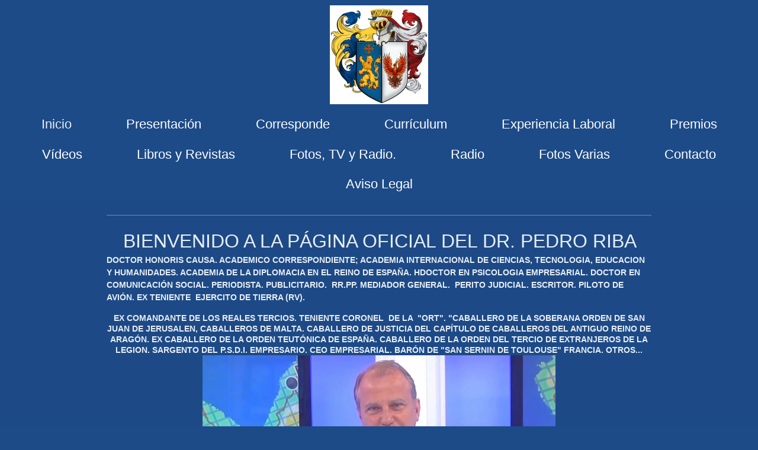

--- FILE ---
content_type: text/html; charset=UTF-8
request_url: https://www.pedroriba.org/
body_size: 6375
content:
<!DOCTYPE html>
<html lang="es"  ><head prefix="og: http://ogp.me/ns# fb: http://ogp.me/ns/fb# business: http://ogp.me/ns/business#">
    <meta http-equiv="Content-Type" content="text/html; charset=utf-8"/>
    <meta name="generator" content="IONOS MyWebsite"/>
        
    <link rel="dns-prefetch" href="//cdn.website-start.de/"/>
    <link rel="dns-prefetch" href="//124.mod.mywebsite-editor.com"/>
    <link rel="dns-prefetch" href="https://124.sb.mywebsite-editor.com/"/>
    <link rel="shortcut icon" href="//cdn.website-start.de/favicon.ico"/>
        <title>www.pedroriba.org</title>
    <style type="text/css">@media screen and (max-device-width: 1024px) {.diyw a.switchViewWeb {display: inline !important;}}</style>
    <style type="text/css">@media screen and (min-device-width: 1024px) {
            .mediumScreenDisabled { display:block }
            .smallScreenDisabled { display:block }
        }
        @media screen and (max-device-width: 1024px) { .mediumScreenDisabled { display:none } }
        @media screen and (max-device-width: 568px) { .smallScreenDisabled { display:none } }
                @media screen and (min-width: 1024px) {
            .mobilepreview .mediumScreenDisabled { display:block }
            .mobilepreview .smallScreenDisabled { display:block }
        }
        @media screen and (max-width: 1024px) { .mobilepreview .mediumScreenDisabled { display:none } }
        @media screen and (max-width: 568px) { .mobilepreview .smallScreenDisabled { display:none } }</style>
    <meta name="viewport" content="width=device-width, initial-scale=1, maximum-scale=1, minimal-ui"/>

<meta name="format-detection" content="telephone=no"/>
        <meta name="keywords" content="oferta, competencia, consejo"/>
            <meta name="description" content="www.pedroriba.org. Presenta y dirige el programa nacional de radio &quot;luces en la oscuridad&quot; y, el programa internacional de televisión, &quot;Tierra de Sueños&quot;. Periodista, escritor, perito judicial, piloto de avión y, mediador general."/>
            <meta name="robots" content="index,follow"/>
        <link href="//cdn.website-start.de/templates/2134/style.css?1763478093678" rel="stylesheet" type="text/css"/>
    <link href="https://www.pedroriba.org/s/style/theming.css?1691742425" rel="stylesheet" type="text/css"/>
    <link href="//cdn.website-start.de/app/cdn/min/group/web.css?1763478093678" rel="stylesheet" type="text/css"/>
<link href="//cdn.website-start.de/app/cdn/min/moduleserver/css/es_ES/common,shoppingbasket?1763478093678" rel="stylesheet" type="text/css"/>
    <link href="//cdn.website-start.de/app/cdn/min/group/mobilenavigation.css?1763478093678" rel="stylesheet" type="text/css"/>
    <link href="https://124.sb.mywebsite-editor.com/app/logstate2-css.php?site=153657023&amp;t=1769007559" rel="stylesheet" type="text/css"/>

<script type="text/javascript">
    /* <![CDATA[ */
var stagingMode = '';
    /* ]]> */
</script>
<script src="https://124.sb.mywebsite-editor.com/app/logstate-js.php?site=153657023&amp;t=1769007559"></script>

    <link href="//cdn.website-start.de/templates/2134/print.css?1763478093678" rel="stylesheet" media="print" type="text/css"/>
    <script type="text/javascript">
    /* <![CDATA[ */
    var systemurl = 'https://124.sb.mywebsite-editor.com/';
    var webPath = '/';
    var proxyName = '';
    var webServerName = 'www.pedroriba.org';
    var sslServerUrl = 'https://www.pedroriba.org';
    var nonSslServerUrl = 'http://www.pedroriba.org';
    var webserverProtocol = 'http://';
    var nghScriptsUrlPrefix = '//124.mod.mywebsite-editor.com';
    var sessionNamespace = 'DIY_SB';
    var jimdoData = {
        cdnUrl:  '//cdn.website-start.de/',
        messages: {
            lightBox: {
    image : 'Imagen',
    of: 'de'
}

        },
        isTrial: 0,
        pageId: 299118    };
    var script_basisID = "153657023";

    diy = window.diy || {};
    diy.web = diy.web || {};

        diy.web.jsBaseUrl = "//cdn.website-start.de/s/build/";

    diy.context = diy.context || {};
    diy.context.type = diy.context.type || 'web';
    /* ]]> */
</script>

<script type="text/javascript" src="//cdn.website-start.de/app/cdn/min/group/web.js?1763478093678" crossorigin="anonymous"></script><script type="text/javascript" src="//cdn.website-start.de/s/build/web.bundle.js?1763478093678" crossorigin="anonymous"></script><script type="text/javascript" src="//cdn.website-start.de/app/cdn/min/group/mobilenavigation.js?1763478093678" crossorigin="anonymous"></script><script src="//cdn.website-start.de/app/cdn/min/moduleserver/js/es_ES/common,shoppingbasket?1763478093678"></script>
<script type="text/javascript" src="https://cdn.website-start.de/proxy/apps/static/resource/dependencies/"></script><script type="text/javascript">
                    if (typeof require !== 'undefined') {
                        require.config({
                            waitSeconds : 10,
                            baseUrl : 'https://cdn.website-start.de/proxy/apps/static/js/'
                        });
                    }
                </script><script type="text/javascript" src="//cdn.website-start.de/app/cdn/min/group/pfcsupport.js?1763478093678" crossorigin="anonymous"></script>    <meta property="og:type" content="business.business"/>
    <meta property="og:url" content="https://www.pedroriba.org/"/>
    <meta property="og:title" content="www.pedroriba.org"/>
            <meta property="og:description" content="www.pedroriba.org. Presenta y dirige el programa nacional de radio &quot;luces en la oscuridad&quot; y, el programa internacional de televisión, &quot;Tierra de Sueños&quot;. Periodista, escritor, perito judicial, piloto de avión y, mediador general."/>
                <meta property="og:image" content="https://www.pedroriba.org/s/misc/logo.jpg?t=1767003576"/>
        <meta property="business:contact_data:country_name" content="España"/>
    <meta property="business:contact_data:street_address" content="Gran Vía de les Corts Catalanes 645, 2º"/>
    <meta property="business:contact_data:locality" content="Barcelona"/>
    
    <meta property="business:contact_data:email" content="pedroriba@pedroriba.org"/>
    <meta property="business:contact_data:postal_code" content="08009"/>
    <meta property="business:contact_data:phone_number" content="+34 93 4685555"/>
    
    
</head>


<body class="body diyBgActive  startpage cc-pagemode-default diyfeNoSidebar diy-layout-fullWidth diy-market-es_ES" data-pageid="299118" id="page-299118">
    
    <div class="diyw">
        <div class="diyweb">
<div class="diywebGutter">
<div class="diywebHeader diyfeCA diyfeCA2">

<div class="diywebHeader-item diywebMobileNavigation">

<nav id="diyfeMobileNav" class="diyfeCA diyfeCA2" role="navigation">
    <a title="Abrir/cerrar la navegación">Abrir/cerrar la navegación</a>
    <ul class="mainNav1"><li class="current hasSubNavigation"><a data-page-id="299118" href="https://www.pedroriba.org/" class="current level_1"><span>Inicio</span></a></li><li class=" hasSubNavigation"><a data-page-id="299839" href="https://www.pedroriba.org/presentación/" class=" level_1"><span>Presentación</span></a></li><li class=" hasSubNavigation"><a data-page-id="307729" href="https://www.pedroriba.org/corresponde/" class=" level_1"><span>Corresponde</span></a></li><li class=" hasSubNavigation"><a data-page-id="301388" href="https://www.pedroriba.org/currículum/" class=" level_1"><span>Currículum</span></a></li><li class=" hasSubNavigation"><a data-page-id="299800" href="https://www.pedroriba.org/experiencia-laboral/" class=" level_1"><span>Experiencia Laboral</span></a></li><li class=" hasSubNavigation"><a data-page-id="299812" href="https://www.pedroriba.org/premios/" class=" level_1"><span>Premios</span></a></li><li class=" hasSubNavigation"><a data-page-id="299787" href="https://www.pedroriba.org/vídeos/" class=" level_1"><span>Vídeos</span></a></li><li class=" hasSubNavigation"><a data-page-id="299501" href="https://www.pedroriba.org/libros-y-revistas/" class=" level_1"><span>Libros y Revistas</span></a></li><li class=" hasSubNavigation"><a data-page-id="299498" href="https://www.pedroriba.org/fotos-tv-y-radio/" class=" level_1"><span>Fotos, TV y Radio.</span></a></li><li class=" hasSubNavigation"><a data-page-id="338090" href="https://www.pedroriba.org/radio/" class=" level_1"><span>Radio</span></a></li><li class=" hasSubNavigation"><a data-page-id="314727" href="https://www.pedroriba.org/fotos-varias/" class=" level_1"><span>Fotos Varias</span></a></li><li class=" hasSubNavigation"><a data-page-id="300257" href="https://www.pedroriba.org/contacto/" class=" level_1"><span>Contacto</span></a></li><li class=" hasSubNavigation"><a data-page-id="299121" href="https://www.pedroriba.org/aviso-legal/" class=" level_1"><span>Aviso Legal</span></a></li></ul></nav>
</div>
<div class="diywebHeader-item diywebLogoArea">

    <style type="text/css" media="all">
        /* <![CDATA[ */
                .diyw #website-logo {
            text-align: center !important;
                        padding: 9px 0;
                    }
        
                /* ]]> */
    </style>

    <div id="website-logo">
            <a href="https://www.pedroriba.org/"><img class="website-logo-image" width="166" src="https://www.pedroriba.org/s/misc/logo.jpg?t=1767003576" alt=""/></a>

            
            </div>


</div>

<div class="diywebHeader-item diywebDesktopNavigation">
<div class="diywebMainNavigation">
<div class="webnavigation"><ul id="mainNav1" class="mainNav1"><li class="navTopItemGroup_1"><a data-page-id="299118" href="https://www.pedroriba.org/" class="current level_1"><span>Inicio</span></a></li><li class="navTopItemGroup_2"><a data-page-id="299839" href="https://www.pedroriba.org/presentación/" class="level_1"><span>Presentación</span></a></li><li class="navTopItemGroup_3"><a data-page-id="307729" href="https://www.pedroriba.org/corresponde/" class="level_1"><span>Corresponde</span></a></li><li class="navTopItemGroup_4"><a data-page-id="301388" href="https://www.pedroriba.org/currículum/" class="level_1"><span>Currículum</span></a></li><li class="navTopItemGroup_5"><a data-page-id="299800" href="https://www.pedroriba.org/experiencia-laboral/" class="level_1"><span>Experiencia Laboral</span></a></li><li class="navTopItemGroup_6"><a data-page-id="299812" href="https://www.pedroriba.org/premios/" class="level_1"><span>Premios</span></a></li><li class="navTopItemGroup_7"><a data-page-id="299787" href="https://www.pedroriba.org/vídeos/" class="level_1"><span>Vídeos</span></a></li><li class="navTopItemGroup_8"><a data-page-id="299501" href="https://www.pedroriba.org/libros-y-revistas/" class="level_1"><span>Libros y Revistas</span></a></li><li class="navTopItemGroup_9"><a data-page-id="299498" href="https://www.pedroriba.org/fotos-tv-y-radio/" class="level_1"><span>Fotos, TV y Radio.</span></a></li><li class="navTopItemGroup_10"><a data-page-id="338090" href="https://www.pedroriba.org/radio/" class="level_1"><span>Radio</span></a></li><li class="navTopItemGroup_11"><a data-page-id="314727" href="https://www.pedroriba.org/fotos-varias/" class="level_1"><span>Fotos Varias</span></a></li><li class="navTopItemGroup_12"><a data-page-id="300257" href="https://www.pedroriba.org/contacto/" class="level_1"><span>Contacto</span></a></li><li class="navTopItemGroup_13"><a data-page-id="299121" href="https://www.pedroriba.org/aviso-legal/" class="level_1"><span>Aviso Legal</span></a></li></ul></div>
<div class="webnavigation"></div>
<div class="webnavigation"></div>
</div>
</div>
</div>
</div>

<div class="diywebContent">
<div class="diywebGutter">
<div class="diywebMain">
<div class="diyfeCA diyfeCA1">

        <div id="content_area">
        	<div id="content_start"></div>
        	
        
        <div id="matrix_750829" class="sortable-matrix" data-matrixId="750829"><div class="n module-type-hr diyfeLiveArea "> <div style="padding: 17px 0px">
    <div class="hr"></div>
</div>
 </div><div class="n module-type-header diyfeLiveArea "> <h2><span class="diyfeDecoration"> BIENVENIDO A LA PÁGINA OFICIAL DEL DR. PEDRO RIBA </span></h2> </div><div class="n module-type-text diyfeLiveArea "> <div style="color:rgb(0, 0, 0);font-family:inherit;align-items:flex-start;z-index:0;position:relative;flex-shrink:0;display:flex;box-sizing:border-box;flex-direction:column;max-width:100%;padding-top:0px;">
<div style="display:flex;flex-direction:column;margin-bottom:-8px;margin-top:-8px;font-family:inherit;">
<div style="margin-bottom:8px;margin-top:8px;font-family:inherit;">
<h1 style="color:rgb(0, 0, 0);font-size:inherit;font-weight:inherit;outline:currentcolor;padding-inline:0px;overflow-wrap:break-word;font-family:inherit;"><span dir="auto" style="word-break:break-word;display:block;overflow-wrap:break-word;font-weight:700;-webkit-font-smoothing:antialiased;max-width:100%;min-width:0px;"><strong style="color: rgb(232, 237, 243); font-size: 14px; text-align: center; font-family: inherit;">DOCTOR HONORIS CAUSA. ACADEMICO CORRESPONDIENTE; ACADEMIA INTERNACIONAL DE CIENCIAS, TECNOLOGIA, EDUCACION Y
HUMANIDADES. ACADEMIA DE LA DIPLOMACIA EN EL REINO DE ESPAÑA. HDOCTOR EN PSICOLOGIA EMPRESARIAL. DOCTOR EN COMUNICACIÓN SOCIAL. PERIODISTA. PUBLICITARIO.  RR.PP. MEDIADOR GENERAL.  PERITO
JUDICIAL. ESCRITOR. PILOTO DE AVIÓN. EX TENIENTE  EJERCITO DE TIERRA (RV). </strong></span></h1>
</div>
</div>
</div>
<div style="color:rgb(0, 0, 0);font-family:inherit;align-items:flex-start;z-index:0;position:relative;flex-shrink:0;display:flex;box-sizing:border-box;flex-direction:column;max-width:100%;padding-top:16px;">
<strong style="color: rgb(232, 237, 243); text-align: center; font-size: 14px;">EX COMANDANTE DE LOS REALES TERCIOS. TENIENTE CORONEL  DE LA  "ORT". "CABALLERO DE LA SOBERANA ORDEN DE SAN
JUAN DE JERUSALEN, CABALLEROS DE MALTA. CABALLERO DE JUSTICIA DEL CAPÍTULO DE CABALLEROS DEL ANTIGUO REINO DE ARAGÓN. EX CABALLERO DE LA ORDEN TEUTÓNICA DE ESPAÑA. CABALLERO DE LA ORDEN DEL TERCIO DE
EXTRANJEROS DE LA LEGION. SARGENTO DEL P.S.D.I. EMPRESARIO. CEO EMPRESARIAL. BARÓN DE "SAN SERNIN DE TOULOUSE" FRANCIA. OTROS...</strong></div> </div><div class="n module-type-imageSubtitle diyfeLiveArea "> <div class="clearover imageSubtitle" id="imageSubtitle-8330114">
    <div class="align-container align-center" style="max-width: 596px">
        <a class="imagewrapper" href="https://www.pedroriba.org/s/cc_images/teaserbox_8185933.jpeg?t=1718109592" rel="lightbox[8330114]">
            <img id="image_8185933" src="https://www.pedroriba.org/s/cc_images/cache_8185933.jpeg?t=1718109592" alt="" style="max-width: 596px; height:auto"/>
        </a>

        
    </div>

</div>

<script type="text/javascript">
//<![CDATA[
jQuery(function($) {
    var $target = $('#imageSubtitle-8330114');

    if ($.fn.swipebox && Modernizr.touch) {
        $target
            .find('a[rel*="lightbox"]')
            .addClass('swipebox')
            .swipebox();
    } else {
        $target.tinyLightbox({
            item: 'a[rel*="lightbox"]',
            cycle: false,
            hideNavigation: true
        });
    }
});
//]]>
</script>
 </div><div class="n module-type-hr diyfeLiveArea "> <div style="padding: 17px 0px">
    <div class="hr"></div>
</div>
 </div><div class="n module-type-text diyfeLiveArea "> <p><span style="font-size:28px;"><span style="font-size:20px;"><strong style="color:rgb(34, 34, 34);font-family:Open Sans, Helvetica, sans-serif;font-size:16px;"><span style="color:#ffffff;">LA
VERDAD Y LA SOLIDARIDAD SON DOS ELEMENTOS CLAVES QUE PERMITEN  A LOS PROFESIONALES DE LOS MEDIOS DE COMUNICACIÓN CONVERTIRSE EN PROMOTORES DE LA PAZ.  </span></strong></span><span style="font-size:16px;"><strong style="color:rgb(34, 34, 34);font-family:Open Sans, Helvetica, sans-serif;font-size:0.8em;"><span style="padding:0px;border:0px;font-style:inherit;font-variant-caps:inherit;vertical-align:baseline;"><span style="color:#ffffff;"><span style="font-family:inherit;">Juan Pablo
II</span></span></span></strong><span style="color:#ffffff;"><span style="font-family:open sans,helvetica,sans-serif;"> <span style="padding:0px;border:0px;font-style:italic;font-variant-caps:inherit;vertical-align:baseline;"><span style="font-family:inherit;"><strong>(1920-2005) Papa de la Iglesia
católica.</strong></span></span></span></span></span></span></p> </div><div class="n module-type-hr diyfeLiveArea "> <div style="padding: 10px 0px">
    <div class="hr"></div>
</div>
 </div><div class="n module-type-matrix diyfeLiveArea "> 

<div class="diyfeModGridGroup diyfeModGrid3">
            <div class="diyfeModGridElement diyfeModGridCol25">
            <div class="diyfeModGridContent">
                <div id="matrix_753023" class="sortable-matrix-child" data-matrixId="753023"><div class="n module-type-imageSubtitle diyfeLiveArea "> <div class="clearover imageSubtitle imageFitWidth" id="imageSubtitle-8076716">
    <div class="align-container align-left" style="max-width: 208px">
        <a class="imagewrapper" href="https://www.pedroriba.org/s/cc_images/teaserbox_7912639.jpg?t=1503584287" rel="lightbox[8076716]">
            <img id="image_7912639" src="https://www.pedroriba.org/s/cc_images/cache_7912639.jpg?t=1503584287" alt="" style="max-width: 208px; height:auto"/>
        </a>

        
    </div>

</div>

<script type="text/javascript">
//<![CDATA[
jQuery(function($) {
    var $target = $('#imageSubtitle-8076716');

    if ($.fn.swipebox && Modernizr.touch) {
        $target
            .find('a[rel*="lightbox"]')
            .addClass('swipebox')
            .swipebox();
    } else {
        $target.tinyLightbox({
            item: 'a[rel*="lightbox"]',
            cycle: false,
            hideNavigation: true
        });
    }
});
//]]>
</script>
 </div><div class="n module-type-text diyfeLiveArea "> <blockquote style="padding:0px;border:0px;font-family:Open Sans, Helvetica, sans-serif;font-size:16px;line-height:1.4em;vertical-align:baseline;quotes:none;color:rgb(34, 34, 34);">
<strong><span style="color:#FFFFFF;">Vivir no es solo existir,<br/>
sino existir y crear, <br/>
saber gozar y sufrir, <br/>
y no dormir sin soñar. <br/>
Descansar es empezar a morir.</span></strong></blockquote>
<p style="margin:0px 100px 5px 10px;padding:0px;border:0px;font-family:Open Sans, Helvetica, sans-serif;font-size:0.8em;line-height:inherit;vertical-align:baseline;color:rgb(34, 34, 34);">
<strong><span style="padding: 0px; border: 0px; font-family: inherit; font-size: inherit; font-style: inherit; font-variant-caps: inherit; line-height: inherit; vertical-align: baseline; color: rgb(255, 255, 255);">Gregorio
Marañón (</span></strong><span style="color:#FFFFFF;"><span style="padding:0px;border:0px;font-style:italic;font-variant-caps:inherit;vertical-align:baseline;"><span style="font-size:inherit;"><span style="font-family:inherit;"><strong>1887-1960) </strong></span></span></span></span><strong style="font-family: inherit; font-size: inherit; font-style: italic; font-variant-caps: inherit; color: rgb(255, 255, 255);">Médico</strong></p> </div><div class="n module-type-hr diyfeLiveArea "> <div style="padding: 0px 0px">
    <div class="hr"></div>
</div>
 </div></div>            </div>
        </div>
            <div class="diyfeModGridElement diyfeModGridCol50">
            <div class="diyfeModGridContent">
                <div id="matrix_753024" class="sortable-matrix-child" data-matrixId="753024"><div class="n module-type-imageSubtitle diyfeLiveArea "> <div class="clearover imageSubtitle imageFitWidth" id="imageSubtitle-8076468">
    <div class="align-container align-left" style="max-width: 445px">
        <a class="imagewrapper" href="https://www.pedroriba.org/s/cc_images/teaserbox_7912280.jpg?t=1503584583" rel="lightbox[8076468]">
            <img id="image_7912280" src="https://www.pedroriba.org/s/cc_images/cache_7912280.jpg?t=1503584583" alt="" style="max-width: 445px; height:auto"/>
        </a>

        
    </div>

</div>

<script type="text/javascript">
//<![CDATA[
jQuery(function($) {
    var $target = $('#imageSubtitle-8076468');

    if ($.fn.swipebox && Modernizr.touch) {
        $target
            .find('a[rel*="lightbox"]')
            .addClass('swipebox')
            .swipebox();
    } else {
        $target.tinyLightbox({
            item: 'a[rel*="lightbox"]',
            cycle: false,
            hideNavigation: true
        });
    }
});
//]]>
</script>
 </div><div class="n module-type-text diyfeLiveArea "> <blockquote style="padding:0px;border:0px;font-family:Open Sans, Helvetica, sans-serif;font-size:16px;line-height:1.4em;vertical-align:baseline;quotes:none;color:rgb(34, 34, 34);">
<strong><span style="color:#FFFFFF;">"Hay dos maneras de vivir su vida: una, como si nada es un milagro, y la otra, como si todo lo fuese."</span></strong></blockquote>
<p style="margin:0px 100px 5px 10px;padding:0px;border:0px;font-family:Open Sans, Helvetica, sans-serif;font-size:0.8em;line-height:inherit;vertical-align:baseline;color:rgb(34, 34, 34);">
<span style="color:#FFFFFF;"><strong>    Albert Einstein</strong><span style="padding:0px;border:0px;font-style:italic;font-variant-caps:inherit;vertical-align:baseline;"><span style="font-size:inherit;"><span style="font-family:inherit;"><strong>(1879-1955) Científico.</strong></span></span></span></span></p> </div><div class="n module-type-hr diyfeLiveArea "> <div style="padding: 0px 0px">
    <div class="hr"></div>
</div>
 </div></div>            </div>
        </div>
            <div class="diyfeModGridElement diyfeModGridCol25">
            <div class="diyfeModGridContent">
                <div id="matrix_753025" class="sortable-matrix-child" data-matrixId="753025"><div class="n module-type-imageSubtitle diyfeLiveArea "> <div class="clearover imageSubtitle imageFitWidth" id="imageSubtitle-8077088">
    <div class="align-container align-left" style="max-width: 266px">
        <a class="imagewrapper" href="https://www.pedroriba.org/s/cc_images/teaserbox_7913473.jpg?t=1503584478" rel="lightbox[8077088]">
            <img id="image_7913473" src="https://www.pedroriba.org/s/cc_images/cache_7913473.jpg?t=1503584478" alt="" style="max-width: 266px; height:auto"/>
        </a>

        
    </div>

</div>

<script type="text/javascript">
//<![CDATA[
jQuery(function($) {
    var $target = $('#imageSubtitle-8077088');

    if ($.fn.swipebox && Modernizr.touch) {
        $target
            .find('a[rel*="lightbox"]')
            .addClass('swipebox')
            .swipebox();
    } else {
        $target.tinyLightbox({
            item: 'a[rel*="lightbox"]',
            cycle: false,
            hideNavigation: true
        });
    }
});
//]]>
</script>
 </div><div class="n module-type-hr diyfeLiveArea "> <div style="padding: 0px 0px">
    <div class="hr"></div>
</div>
 </div><div class="n module-type-text diyfeLiveArea "> <p>¡<strong style="color: rgb(34, 34, 34); font-family: 'Open Sans', Helvetica, sans-serif; font-size: 16px;"><span style="color:#FFFFFF;">La mayor rémora de la vida es la espera del mañana y la
pérdida del día de hoy.</span></strong></p>
<p><strong style="color: rgb(34, 34, 34); font-family: 'Open Sans', Helvetica, sans-serif; font-size: 16px;"><span style="color:#FFFFFF;"> "</span></strong><strong style="color: rgb(34, 34, 34); font-family: 'Open Sans', Helvetica, sans-serif; font-size: 0.8em;"><span style="padding: 0px; border: 0px; font-family: inherit; font-size: inherit; font-style: inherit; font-variant-caps: inherit; line-height: inherit; vertical-align: baseline; color: rgb(255, 255, 255);">Séneca</span></strong><span style="font-family: 'Open Sans', Helvetica, sans-serif; font-size: 0.8em; color: rgb(255, 255, 255);"><strong> </strong><span style="padding:0px;border:0px;font-style:italic;font-variant-caps:inherit;vertical-align:baseline;"><span style="font-size:inherit;"><span style="font-family:inherit;"><strong>(4
a.C. ´65 d.C), filósofo latino. </strong></span></span></span></span></p> </div></div>            </div>
        </div>
        <div style="clear: both;"></div>
</div>
 </div><div class="n module-type-hr diyfeLiveArea "> <div style="padding: 5px 0px">
    <div class="hr"></div>
</div>
 </div><div class="n module-type-matrix diyfeLiveArea "> 

<div class="diyfeModGridGroup diyfeModGrid4">
            <div class="diyfeModGridElement diyfeModGridCol25">
            <div class="diyfeModGridContent">
                <div id="matrix_754296" class="sortable-matrix-child" data-matrixId="754296"><div class="n module-type-imageSubtitle diyfeLiveArea "> <div class="clearover imageSubtitle imageFitWidth" id="imageSubtitle-8091649">
    <div class="align-container align-left" style="max-width: 208px">
        <a class="imagewrapper" href="https://www.pedroriba.org/s/cc_images/teaserbox_7925618.jpg?t=1503663680" rel="lightbox[8091649]">
            <img id="image_7925618" src="https://www.pedroriba.org/s/cc_images/cache_7925618.jpg?t=1503663680" alt="" style="max-width: 208px; height:auto"/>
        </a>

        
    </div>

</div>

<script type="text/javascript">
//<![CDATA[
jQuery(function($) {
    var $target = $('#imageSubtitle-8091649');

    if ($.fn.swipebox && Modernizr.touch) {
        $target
            .find('a[rel*="lightbox"]')
            .addClass('swipebox')
            .swipebox();
    } else {
        $target.tinyLightbox({
            item: 'a[rel*="lightbox"]',
            cycle: false,
            hideNavigation: true
        });
    }
});
//]]>
</script>
 </div><div class="n module-type-hr diyfeLiveArea "> <div style="padding: 0px 0px">
    <div class="hr"></div>
</div>
 </div><div class="n module-type-text diyfeLiveArea "> <p><span style="font-size:12px;"><strong>SS. JUAN PABLO II Y PEDRO RIBA</strong></span></p> </div><div class="n module-type-hr diyfeLiveArea "> <div style="padding: 0px 0px">
    <div class="hr"></div>
</div>
 </div></div>            </div>
        </div>
            <div class="diyfeModGridElement diyfeModGridCol25">
            <div class="diyfeModGridContent">
                <div id="matrix_754297" class="sortable-matrix-child" data-matrixId="754297"><div class="n module-type-imageSubtitle diyfeLiveArea "> <div class="clearover imageSubtitle imageFitWidth" id="imageSubtitle-10627008">
    <div class="align-container align-left" style="max-width: 266px">
        <a class="imagewrapper" href="https://www.pedroriba.org/s/cc_images/teaserbox_12851775.jpg?t=1560973006" rel="lightbox[10627008]">
            <img id="image_12851775" src="https://www.pedroriba.org/s/cc_images/cache_12851775.jpg?t=1560973006" alt="" style="max-width: 266px; height:auto"/>
        </a>

        
    </div>

</div>

<script type="text/javascript">
//<![CDATA[
jQuery(function($) {
    var $target = $('#imageSubtitle-10627008');

    if ($.fn.swipebox && Modernizr.touch) {
        $target
            .find('a[rel*="lightbox"]')
            .addClass('swipebox')
            .swipebox();
    } else {
        $target.tinyLightbox({
            item: 'a[rel*="lightbox"]',
            cycle: false,
            hideNavigation: true
        });
    }
});
//]]>
</script>
 </div><div class="n module-type-text diyfeLiveArea "> <p>MK3, CANAL RADIOFÓNICO.  PRIMERA ESCUELA SUPERIOR PRIVADA  DE RADIO PARA IINVIDENTES CREADA POR PEDRO RIBA.</p> </div><div class="n module-type-spacer diyfeLiveArea "> <div class="the-spacer id10627007" style="height: 60px;">
</div>
 </div></div>            </div>
        </div>
            <div class="diyfeModGridElement diyfeModGridCol25">
            <div class="diyfeModGridContent">
                <div id="matrix_754298" class="sortable-matrix-child" data-matrixId="754298"><div class="n module-type-imageSubtitle diyfeLiveArea "> <div class="clearover imageSubtitle imageFitWidth" id="imageSubtitle-10627013">
    <div class="align-container align-left" style="max-width: 266px">
        <a class="imagewrapper" href="https://www.pedroriba.org/s/cc_images/teaserbox_12851779.png?t=1560973035" rel="lightbox[10627013]">
            <img id="image_12851779" src="https://www.pedroriba.org/s/cc_images/cache_12851779.png?t=1560973035" alt="" style="max-width: 266px; height:auto"/>
        </a>

        
    </div>

</div>

<script type="text/javascript">
//<![CDATA[
jQuery(function($) {
    var $target = $('#imageSubtitle-10627013');

    if ($.fn.swipebox && Modernizr.touch) {
        $target
            .find('a[rel*="lightbox"]')
            .addClass('swipebox')
            .swipebox();
    } else {
        $target.tinyLightbox({
            item: 'a[rel*="lightbox"]',
            cycle: false,
            hideNavigation: true
        });
    }
});
//]]>
</script>
 </div><div class="n module-type-text diyfeLiveArea "> <p>RADIO ESCUELA BARCELONA (REB). SEGUNDA ESCUELA DE RADIO CREADA POR PEDRO RIBA .</p> </div><div class="n module-type-spacer diyfeLiveArea "> <div class="the-spacer id10627012" style="height: 60px;">
</div>
 </div></div>            </div>
        </div>
            <div class="diyfeModGridElement diyfeModGridCol25">
            <div class="diyfeModGridContent">
                <div id="matrix_754299" class="sortable-matrix-child" data-matrixId="754299"><div class="n module-type-imageSubtitle diyfeLiveArea "> <div class="clearover imageSubtitle imageFitWidth" id="imageSubtitle-8091925">
    <div class="align-container align-left" style="max-width: 208px">
        <a class="imagewrapper" href="https://www.pedroriba.org/s/cc_images/teaserbox_7925868.jpg?t=1503663407" rel="lightbox[8091925]">
            <img id="image_7925868" src="https://www.pedroriba.org/s/cc_images/cache_7925868.jpg?t=1503663407" alt="" style="max-width: 208px; height:auto"/>
        </a>

        
    </div>

</div>

<script type="text/javascript">
//<![CDATA[
jQuery(function($) {
    var $target = $('#imageSubtitle-8091925');

    if ($.fn.swipebox && Modernizr.touch) {
        $target
            .find('a[rel*="lightbox"]')
            .addClass('swipebox')
            .swipebox();
    } else {
        $target.tinyLightbox({
            item: 'a[rel*="lightbox"]',
            cycle: false,
            hideNavigation: true
        });
    }
});
//]]>
</script>
 </div><div class="n module-type-text diyfeLiveArea "> <p><strong>L</strong><span style="color:#FFFFFF;"><strong>A COMPOSTELA. POR REALIZAR EL CAMINO DE SANTIAGO.</strong></span></p> </div><div class="n module-type-hr diyfeLiveArea "> <div style="padding: 0px 0px">
    <div class="hr"></div>
</div>
 </div></div>            </div>
        </div>
        <div style="clear: both;"></div>
</div>
 </div></div>
        
        
        </div>
</div>
</div>
<div class="diywebSecondary diyfeCA diyfeCA3">
<div class="diywebGutter">

</div>

</div>
</div>
</div>


<div class="diywebGutter">
<div class="diywebFooter diyfeCA diyfeCA4">
<div class="diywebGutter">
<div id="contentfooter">
    <div class="leftrow">
                        <a rel="nofollow" href="javascript:window.print();">
                    <img class="inline" height="14" width="18" src="//cdn.website-start.de/s/img/cc/printer.gif" alt=""/>
                    Versión para imprimir                </a> <span class="footer-separator">|</span>
                <a href="https://www.pedroriba.org/sitemap/">Mapa del sitio</a>
                        <br/> © www.pedroriba.org
            </div>
    <script type="text/javascript">
        window.diy.ux.Captcha.locales = {
            generateNewCode: 'Generar nuevo código',
            enterCode: 'Introduce el código.'
        };
        window.diy.ux.Cap2.locales = {
            generateNewCode: 'Generar nuevo código',
            enterCode: 'Introduce el código.'
        };
    </script>
    <div class="rightrow">
                    <span class="loggedout">
                <a rel="nofollow" id="login" href="https://login.1and1-editor.com/153657023/www.pedroriba.org/es?pageId=299118">
                    Iniciar sesión                </a>
            </span>
                <p><a class="diyw switchViewWeb" href="javascript:switchView('desktop');">Vista Web</a><a class="diyw switchViewMobile" href="javascript:switchView('mobile');">Vista Móvil</a></p>
                <span class="loggedin">
            <a rel="nofollow" id="logout" href="https://124.sb.mywebsite-editor.com/app/cms/logout.php">Cerrar sesión</a> <span class="footer-separator">|</span>
            <a rel="nofollow" id="edit" href="https://124.sb.mywebsite-editor.com/app/153657023/299118/">Editar página</a>
        </span>
    </div>
</div>
            <div id="loginbox" class="hidden">
                <script type="text/javascript">
                    /* <![CDATA[ */
                    function forgotpw_popup() {
                        var url = 'https://contrasena.1and1.es/xml/request/RequestStart';
                        fenster = window.open(url, "fenster1", "width=600,height=400,status=yes,scrollbars=yes,resizable=yes");
                        // IE8 doesn't return the window reference instantly or at all.
                        // It may appear the call failed and fenster is null
                        if (fenster && fenster.focus) {
                            fenster.focus();
                        }
                    }
                    /* ]]> */
                </script>
                                <img class="logo" src="//cdn.website-start.de/s/img/logo.gif" alt="IONOS" title="IONOS"/>

                <div id="loginboxOuter"></div>
            </div>
        

</div>
</div>
</div>
</div>
    </div>

    
    </body>


<!-- rendered at Mon, 29 Dec 2025 11:19:36 +0100 -->
</html>
